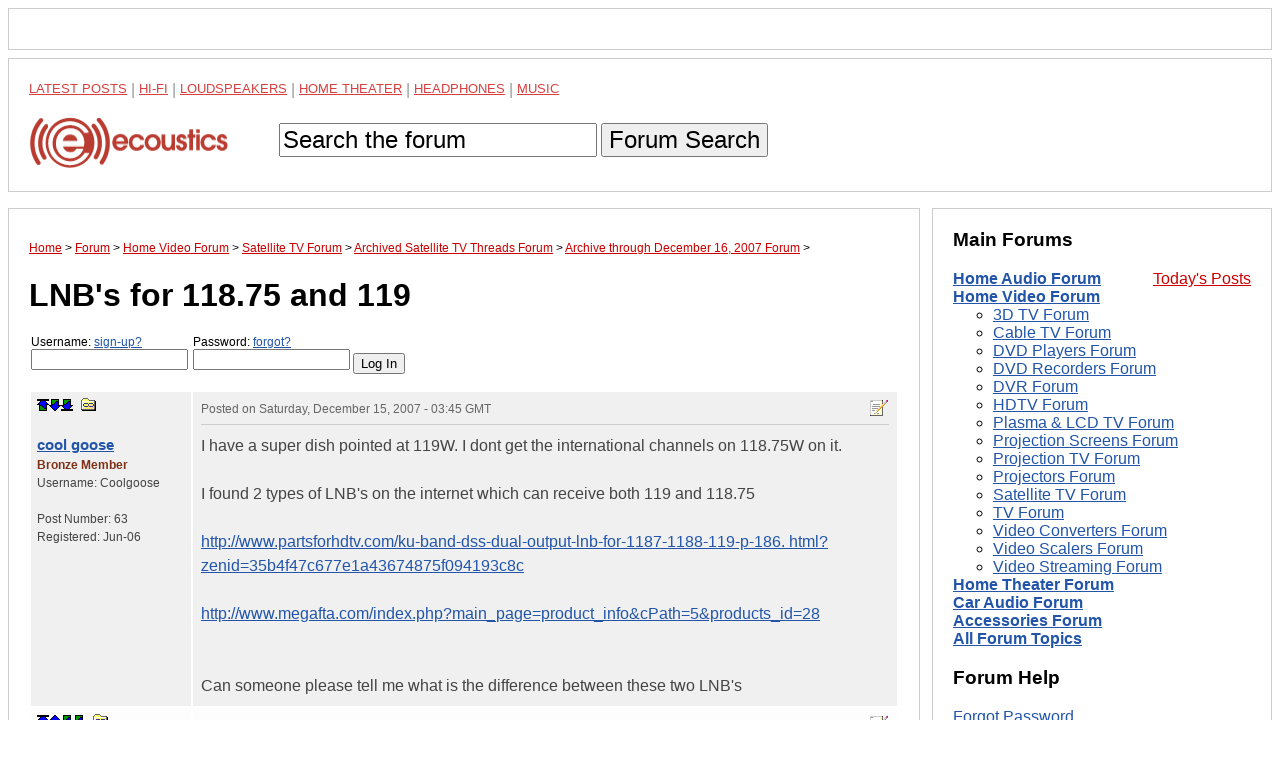

--- FILE ---
content_type: text/html; charset=utf-8
request_url: https://www.google.com/recaptcha/api2/aframe
body_size: 268
content:
<!DOCTYPE HTML><html><head><meta http-equiv="content-type" content="text/html; charset=UTF-8"></head><body><script nonce="sTIWQbHBqPlRbFz9coUUow">/** Anti-fraud and anti-abuse applications only. See google.com/recaptcha */ try{var clients={'sodar':'https://pagead2.googlesyndication.com/pagead/sodar?'};window.addEventListener("message",function(a){try{if(a.source===window.parent){var b=JSON.parse(a.data);var c=clients[b['id']];if(c){var d=document.createElement('img');d.src=c+b['params']+'&rc='+(localStorage.getItem("rc::a")?sessionStorage.getItem("rc::b"):"");window.document.body.appendChild(d);sessionStorage.setItem("rc::e",parseInt(sessionStorage.getItem("rc::e")||0)+1);localStorage.setItem("rc::h",'1769904859572');}}}catch(b){}});window.parent.postMessage("_grecaptcha_ready", "*");}catch(b){}</script></body></html>